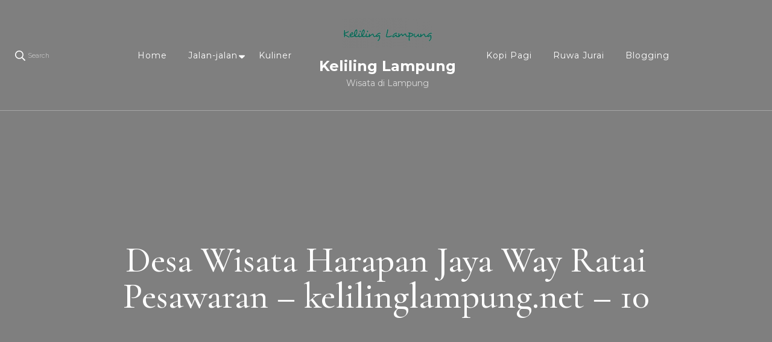

--- FILE ---
content_type: text/html; charset=UTF-8
request_url: https://kelilinglampung.net/2021/03/desa-wisata-harapan-jaya-pesawaran/desa-wisata-harapan-jaya-way-ratai-pesawaran-kelilinglampung-net-10/
body_size: 16815
content:
    <!DOCTYPE html>
    <html lang="en-US">
    <head itemscope itemtype="http://schema.org/WebSite"><style>img.lazy{min-height:1px}</style><link href="https://kelilinglampung.net/wp-content/plugins/w3-total-cache/pub/js/lazyload.min.js" as="script">
	    <meta charset="UTF-8">
    <meta name="viewport" content="width=device-width, initial-scale=1">
    <link rel="profile" href="http://gmpg.org/xfn/11">
    <meta name='robots' content='index, follow, max-image-preview:large, max-snippet:-1, max-video-preview:-1' />
	<style>img:is([sizes="auto" i], [sizes^="auto," i]) { contain-intrinsic-size: 3000px 1500px }</style>
	
	<!-- This site is optimized with the Yoast SEO plugin v25.5 - https://yoast.com/wordpress/plugins/seo/ -->
	<title>Desa Wisata Harapan Jaya Way Ratai Pesawaran - kelilinglampung.net - 10 - Keliling Lampung</title>
	<link rel="canonical" href="https://kelilinglampung.net/2021/03/desa-wisata-harapan-jaya-pesawaran/desa-wisata-harapan-jaya-way-ratai-pesawaran-kelilinglampung-net-10/" />
	<meta property="og:locale" content="en_US" />
	<meta property="og:type" content="article" />
	<meta property="og:title" content="Desa Wisata Harapan Jaya Way Ratai Pesawaran - kelilinglampung.net - 10 - Keliling Lampung" />
	<meta property="og:description" content="Bisa healing forest atau bathing forest juga di kawasan Tahura Wan Abdul Rachman di Utara desa. (Foto: dok. kelilinglampung.net/Yopie Pangkey)" />
	<meta property="og:url" content="https://kelilinglampung.net/2021/03/desa-wisata-harapan-jaya-pesawaran/desa-wisata-harapan-jaya-way-ratai-pesawaran-kelilinglampung-net-10/" />
	<meta property="og:site_name" content="Keliling Lampung" />
	<meta property="article:modified_time" content="2021-03-14T15:08:36+00:00" />
	<meta property="og:image" content="https://kelilinglampung.net/2021/03/desa-wisata-harapan-jaya-pesawaran/desa-wisata-harapan-jaya-way-ratai-pesawaran-kelilinglampung-net-10" />
	<meta property="og:image:width" content="810" />
	<meta property="og:image:height" content="1080" />
	<meta property="og:image:type" content="image/jpeg" />
	<meta name="twitter:card" content="summary_large_image" />
	<script type="application/ld+json" class="yoast-schema-graph">{"@context":"https://schema.org","@graph":[{"@type":"WebPage","@id":"https://kelilinglampung.net/2021/03/desa-wisata-harapan-jaya-pesawaran/desa-wisata-harapan-jaya-way-ratai-pesawaran-kelilinglampung-net-10/","url":"https://kelilinglampung.net/2021/03/desa-wisata-harapan-jaya-pesawaran/desa-wisata-harapan-jaya-way-ratai-pesawaran-kelilinglampung-net-10/","name":"Desa Wisata Harapan Jaya Way Ratai Pesawaran - kelilinglampung.net - 10 - Keliling Lampung","isPartOf":{"@id":"https://kelilinglampung.net/#website"},"primaryImageOfPage":{"@id":"https://kelilinglampung.net/2021/03/desa-wisata-harapan-jaya-pesawaran/desa-wisata-harapan-jaya-way-ratai-pesawaran-kelilinglampung-net-10/#primaryimage"},"image":{"@id":"https://kelilinglampung.net/2021/03/desa-wisata-harapan-jaya-pesawaran/desa-wisata-harapan-jaya-way-ratai-pesawaran-kelilinglampung-net-10/#primaryimage"},"thumbnailUrl":"https://kelilinglampung.net/wp-content/uploads/2021/03/Desa-Wisata-Harapan-Jaya-Way-Ratai-Pesawaran-kelilinglampung.net-10.jpg","datePublished":"2021-03-14T15:07:42+00:00","dateModified":"2021-03-14T15:08:36+00:00","breadcrumb":{"@id":"https://kelilinglampung.net/2021/03/desa-wisata-harapan-jaya-pesawaran/desa-wisata-harapan-jaya-way-ratai-pesawaran-kelilinglampung-net-10/#breadcrumb"},"inLanguage":"en-US","potentialAction":[{"@type":"ReadAction","target":["https://kelilinglampung.net/2021/03/desa-wisata-harapan-jaya-pesawaran/desa-wisata-harapan-jaya-way-ratai-pesawaran-kelilinglampung-net-10/"]}]},{"@type":"ImageObject","inLanguage":"en-US","@id":"https://kelilinglampung.net/2021/03/desa-wisata-harapan-jaya-pesawaran/desa-wisata-harapan-jaya-way-ratai-pesawaran-kelilinglampung-net-10/#primaryimage","url":"https://kelilinglampung.net/wp-content/uploads/2021/03/Desa-Wisata-Harapan-Jaya-Way-Ratai-Pesawaran-kelilinglampung.net-10.jpg","contentUrl":"https://kelilinglampung.net/wp-content/uploads/2021/03/Desa-Wisata-Harapan-Jaya-Way-Ratai-Pesawaran-kelilinglampung.net-10.jpg","width":810,"height":1080,"caption":"Bisa healing forest atau bathing forest juga di kawasan Tahura Wan Abdul Rachman di Utara desa. (Foto: dok. kelilinglampung.net/Yopie Pangkey)"},{"@type":"BreadcrumbList","@id":"https://kelilinglampung.net/2021/03/desa-wisata-harapan-jaya-pesawaran/desa-wisata-harapan-jaya-way-ratai-pesawaran-kelilinglampung-net-10/#breadcrumb","itemListElement":[{"@type":"ListItem","position":1,"name":"Keliling Lampung","item":"https://kelilinglampung.net/"},{"@type":"ListItem","position":2,"name":"Jalan-jalan","item":"https://kelilinglampung.net/category/jalan-jalan/"},{"@type":"ListItem","position":3,"name":"Pesawaran","item":"https://kelilinglampung.net/category/jalan-jalan/pesawaran/"},{"@type":"ListItem","position":4,"name":"Desa Wisata Harapan Jaya di Way Ratai Pesawaran","item":"https://kelilinglampung.net/2021/03/desa-wisata-harapan-jaya-pesawaran/"},{"@type":"ListItem","position":5,"name":"Desa Wisata Harapan Jaya Way Ratai Pesawaran &#8211; kelilinglampung.net &#8211; 10"}]},{"@type":"WebSite","@id":"https://kelilinglampung.net/#website","url":"https://kelilinglampung.net/","name":"Keliling Lampung","description":"Wisata di Lampung","publisher":{"@id":"https://kelilinglampung.net/#/schema/person/f1f3605969e3455d0fa202eff302a73f"},"potentialAction":[{"@type":"SearchAction","target":{"@type":"EntryPoint","urlTemplate":"https://kelilinglampung.net/?s={search_term_string}"},"query-input":{"@type":"PropertyValueSpecification","valueRequired":true,"valueName":"search_term_string"}}],"inLanguage":"en-US"},{"@type":["Person","Organization"],"@id":"https://kelilinglampung.net/#/schema/person/f1f3605969e3455d0fa202eff302a73f","name":"Keliling Lampung","image":{"@type":"ImageObject","inLanguage":"en-US","@id":"https://kelilinglampung.net/#/schema/person/image/","url":"https://kelilinglampung.net/wp-content/uploads/2017/01/Keliling-Lampung-Wisata-Lampung-Pariwisata-Lampung.png","contentUrl":"https://kelilinglampung.net/wp-content/uploads/2017/01/Keliling-Lampung-Wisata-Lampung-Pariwisata-Lampung.png","width":216,"height":216,"caption":"Keliling Lampung"},"logo":{"@id":"https://kelilinglampung.net/#/schema/person/image/"},"sameAs":["http://kelilinglampung.net"]}]}</script>
	<!-- / Yoast SEO plugin. -->


<link rel='dns-prefetch' href='//static.addtoany.com' />
<link rel='dns-prefetch' href='//www.googletagmanager.com' />
<link rel='dns-prefetch' href='//fonts.googleapis.com' />
<link rel='dns-prefetch' href='//pagead2.googlesyndication.com' />
<link rel="alternate" type="application/rss+xml" title="Keliling Lampung &raquo; Feed" href="https://kelilinglampung.net/feed/" />
<link rel="alternate" type="application/rss+xml" title="Keliling Lampung &raquo; Comments Feed" href="https://kelilinglampung.net/comments/feed/" />
<link rel="alternate" type="application/rss+xml" title="Keliling Lampung &raquo; Desa Wisata Harapan Jaya Way Ratai Pesawaran &#8211; kelilinglampung.net &#8211; 10 Comments Feed" href="https://kelilinglampung.net/2021/03/desa-wisata-harapan-jaya-pesawaran/desa-wisata-harapan-jaya-way-ratai-pesawaran-kelilinglampung-net-10/feed/" />
<script type="text/javascript">
/* <![CDATA[ */
window._wpemojiSettings = {"baseUrl":"https:\/\/s.w.org\/images\/core\/emoji\/16.0.1\/72x72\/","ext":".png","svgUrl":"https:\/\/s.w.org\/images\/core\/emoji\/16.0.1\/svg\/","svgExt":".svg","source":{"concatemoji":"https:\/\/kelilinglampung.net\/wp-includes\/js\/wp-emoji-release.min.js?ver=6.8.3"}};
/*! This file is auto-generated */
!function(s,n){var o,i,e;function c(e){try{var t={supportTests:e,timestamp:(new Date).valueOf()};sessionStorage.setItem(o,JSON.stringify(t))}catch(e){}}function p(e,t,n){e.clearRect(0,0,e.canvas.width,e.canvas.height),e.fillText(t,0,0);var t=new Uint32Array(e.getImageData(0,0,e.canvas.width,e.canvas.height).data),a=(e.clearRect(0,0,e.canvas.width,e.canvas.height),e.fillText(n,0,0),new Uint32Array(e.getImageData(0,0,e.canvas.width,e.canvas.height).data));return t.every(function(e,t){return e===a[t]})}function u(e,t){e.clearRect(0,0,e.canvas.width,e.canvas.height),e.fillText(t,0,0);for(var n=e.getImageData(16,16,1,1),a=0;a<n.data.length;a++)if(0!==n.data[a])return!1;return!0}function f(e,t,n,a){switch(t){case"flag":return n(e,"\ud83c\udff3\ufe0f\u200d\u26a7\ufe0f","\ud83c\udff3\ufe0f\u200b\u26a7\ufe0f")?!1:!n(e,"\ud83c\udde8\ud83c\uddf6","\ud83c\udde8\u200b\ud83c\uddf6")&&!n(e,"\ud83c\udff4\udb40\udc67\udb40\udc62\udb40\udc65\udb40\udc6e\udb40\udc67\udb40\udc7f","\ud83c\udff4\u200b\udb40\udc67\u200b\udb40\udc62\u200b\udb40\udc65\u200b\udb40\udc6e\u200b\udb40\udc67\u200b\udb40\udc7f");case"emoji":return!a(e,"\ud83e\udedf")}return!1}function g(e,t,n,a){var r="undefined"!=typeof WorkerGlobalScope&&self instanceof WorkerGlobalScope?new OffscreenCanvas(300,150):s.createElement("canvas"),o=r.getContext("2d",{willReadFrequently:!0}),i=(o.textBaseline="top",o.font="600 32px Arial",{});return e.forEach(function(e){i[e]=t(o,e,n,a)}),i}function t(e){var t=s.createElement("script");t.src=e,t.defer=!0,s.head.appendChild(t)}"undefined"!=typeof Promise&&(o="wpEmojiSettingsSupports",i=["flag","emoji"],n.supports={everything:!0,everythingExceptFlag:!0},e=new Promise(function(e){s.addEventListener("DOMContentLoaded",e,{once:!0})}),new Promise(function(t){var n=function(){try{var e=JSON.parse(sessionStorage.getItem(o));if("object"==typeof e&&"number"==typeof e.timestamp&&(new Date).valueOf()<e.timestamp+604800&&"object"==typeof e.supportTests)return e.supportTests}catch(e){}return null}();if(!n){if("undefined"!=typeof Worker&&"undefined"!=typeof OffscreenCanvas&&"undefined"!=typeof URL&&URL.createObjectURL&&"undefined"!=typeof Blob)try{var e="postMessage("+g.toString()+"("+[JSON.stringify(i),f.toString(),p.toString(),u.toString()].join(",")+"));",a=new Blob([e],{type:"text/javascript"}),r=new Worker(URL.createObjectURL(a),{name:"wpTestEmojiSupports"});return void(r.onmessage=function(e){c(n=e.data),r.terminate(),t(n)})}catch(e){}c(n=g(i,f,p,u))}t(n)}).then(function(e){for(var t in e)n.supports[t]=e[t],n.supports.everything=n.supports.everything&&n.supports[t],"flag"!==t&&(n.supports.everythingExceptFlag=n.supports.everythingExceptFlag&&n.supports[t]);n.supports.everythingExceptFlag=n.supports.everythingExceptFlag&&!n.supports.flag,n.DOMReady=!1,n.readyCallback=function(){n.DOMReady=!0}}).then(function(){return e}).then(function(){var e;n.supports.everything||(n.readyCallback(),(e=n.source||{}).concatemoji?t(e.concatemoji):e.wpemoji&&e.twemoji&&(t(e.twemoji),t(e.wpemoji)))}))}((window,document),window._wpemojiSettings);
/* ]]> */
</script>
<style id='wp-emoji-styles-inline-css' type='text/css'>

	img.wp-smiley, img.emoji {
		display: inline !important;
		border: none !important;
		box-shadow: none !important;
		height: 1em !important;
		width: 1em !important;
		margin: 0 0.07em !important;
		vertical-align: -0.1em !important;
		background: none !important;
		padding: 0 !important;
	}
</style>
<link rel="stylesheet" href="https://kelilinglampung.net/wp-content/cache/minify/a5ff7.css" media="all" />

<style id='classic-theme-styles-inline-css' type='text/css'>
/*! This file is auto-generated */
.wp-block-button__link{color:#fff;background-color:#32373c;border-radius:9999px;box-shadow:none;text-decoration:none;padding:calc(.667em + 2px) calc(1.333em + 2px);font-size:1.125em}.wp-block-file__button{background:#32373c;color:#fff;text-decoration:none}
</style>
<style id='global-styles-inline-css' type='text/css'>
:root{--wp--preset--aspect-ratio--square: 1;--wp--preset--aspect-ratio--4-3: 4/3;--wp--preset--aspect-ratio--3-4: 3/4;--wp--preset--aspect-ratio--3-2: 3/2;--wp--preset--aspect-ratio--2-3: 2/3;--wp--preset--aspect-ratio--16-9: 16/9;--wp--preset--aspect-ratio--9-16: 9/16;--wp--preset--color--black: #000000;--wp--preset--color--cyan-bluish-gray: #abb8c3;--wp--preset--color--white: #ffffff;--wp--preset--color--pale-pink: #f78da7;--wp--preset--color--vivid-red: #cf2e2e;--wp--preset--color--luminous-vivid-orange: #ff6900;--wp--preset--color--luminous-vivid-amber: #fcb900;--wp--preset--color--light-green-cyan: #7bdcb5;--wp--preset--color--vivid-green-cyan: #00d084;--wp--preset--color--pale-cyan-blue: #8ed1fc;--wp--preset--color--vivid-cyan-blue: #0693e3;--wp--preset--color--vivid-purple: #9b51e0;--wp--preset--gradient--vivid-cyan-blue-to-vivid-purple: linear-gradient(135deg,rgba(6,147,227,1) 0%,rgb(155,81,224) 100%);--wp--preset--gradient--light-green-cyan-to-vivid-green-cyan: linear-gradient(135deg,rgb(122,220,180) 0%,rgb(0,208,130) 100%);--wp--preset--gradient--luminous-vivid-amber-to-luminous-vivid-orange: linear-gradient(135deg,rgba(252,185,0,1) 0%,rgba(255,105,0,1) 100%);--wp--preset--gradient--luminous-vivid-orange-to-vivid-red: linear-gradient(135deg,rgba(255,105,0,1) 0%,rgb(207,46,46) 100%);--wp--preset--gradient--very-light-gray-to-cyan-bluish-gray: linear-gradient(135deg,rgb(238,238,238) 0%,rgb(169,184,195) 100%);--wp--preset--gradient--cool-to-warm-spectrum: linear-gradient(135deg,rgb(74,234,220) 0%,rgb(151,120,209) 20%,rgb(207,42,186) 40%,rgb(238,44,130) 60%,rgb(251,105,98) 80%,rgb(254,248,76) 100%);--wp--preset--gradient--blush-light-purple: linear-gradient(135deg,rgb(255,206,236) 0%,rgb(152,150,240) 100%);--wp--preset--gradient--blush-bordeaux: linear-gradient(135deg,rgb(254,205,165) 0%,rgb(254,45,45) 50%,rgb(107,0,62) 100%);--wp--preset--gradient--luminous-dusk: linear-gradient(135deg,rgb(255,203,112) 0%,rgb(199,81,192) 50%,rgb(65,88,208) 100%);--wp--preset--gradient--pale-ocean: linear-gradient(135deg,rgb(255,245,203) 0%,rgb(182,227,212) 50%,rgb(51,167,181) 100%);--wp--preset--gradient--electric-grass: linear-gradient(135deg,rgb(202,248,128) 0%,rgb(113,206,126) 100%);--wp--preset--gradient--midnight: linear-gradient(135deg,rgb(2,3,129) 0%,rgb(40,116,252) 100%);--wp--preset--font-size--small: 13px;--wp--preset--font-size--medium: 20px;--wp--preset--font-size--large: 36px;--wp--preset--font-size--x-large: 42px;--wp--preset--spacing--20: 0.44rem;--wp--preset--spacing--30: 0.67rem;--wp--preset--spacing--40: 1rem;--wp--preset--spacing--50: 1.5rem;--wp--preset--spacing--60: 2.25rem;--wp--preset--spacing--70: 3.38rem;--wp--preset--spacing--80: 5.06rem;--wp--preset--shadow--natural: 6px 6px 9px rgba(0, 0, 0, 0.2);--wp--preset--shadow--deep: 12px 12px 50px rgba(0, 0, 0, 0.4);--wp--preset--shadow--sharp: 6px 6px 0px rgba(0, 0, 0, 0.2);--wp--preset--shadow--outlined: 6px 6px 0px -3px rgba(255, 255, 255, 1), 6px 6px rgba(0, 0, 0, 1);--wp--preset--shadow--crisp: 6px 6px 0px rgba(0, 0, 0, 1);}:where(.is-layout-flex){gap: 0.5em;}:where(.is-layout-grid){gap: 0.5em;}body .is-layout-flex{display: flex;}.is-layout-flex{flex-wrap: wrap;align-items: center;}.is-layout-flex > :is(*, div){margin: 0;}body .is-layout-grid{display: grid;}.is-layout-grid > :is(*, div){margin: 0;}:where(.wp-block-columns.is-layout-flex){gap: 2em;}:where(.wp-block-columns.is-layout-grid){gap: 2em;}:where(.wp-block-post-template.is-layout-flex){gap: 1.25em;}:where(.wp-block-post-template.is-layout-grid){gap: 1.25em;}.has-black-color{color: var(--wp--preset--color--black) !important;}.has-cyan-bluish-gray-color{color: var(--wp--preset--color--cyan-bluish-gray) !important;}.has-white-color{color: var(--wp--preset--color--white) !important;}.has-pale-pink-color{color: var(--wp--preset--color--pale-pink) !important;}.has-vivid-red-color{color: var(--wp--preset--color--vivid-red) !important;}.has-luminous-vivid-orange-color{color: var(--wp--preset--color--luminous-vivid-orange) !important;}.has-luminous-vivid-amber-color{color: var(--wp--preset--color--luminous-vivid-amber) !important;}.has-light-green-cyan-color{color: var(--wp--preset--color--light-green-cyan) !important;}.has-vivid-green-cyan-color{color: var(--wp--preset--color--vivid-green-cyan) !important;}.has-pale-cyan-blue-color{color: var(--wp--preset--color--pale-cyan-blue) !important;}.has-vivid-cyan-blue-color{color: var(--wp--preset--color--vivid-cyan-blue) !important;}.has-vivid-purple-color{color: var(--wp--preset--color--vivid-purple) !important;}.has-black-background-color{background-color: var(--wp--preset--color--black) !important;}.has-cyan-bluish-gray-background-color{background-color: var(--wp--preset--color--cyan-bluish-gray) !important;}.has-white-background-color{background-color: var(--wp--preset--color--white) !important;}.has-pale-pink-background-color{background-color: var(--wp--preset--color--pale-pink) !important;}.has-vivid-red-background-color{background-color: var(--wp--preset--color--vivid-red) !important;}.has-luminous-vivid-orange-background-color{background-color: var(--wp--preset--color--luminous-vivid-orange) !important;}.has-luminous-vivid-amber-background-color{background-color: var(--wp--preset--color--luminous-vivid-amber) !important;}.has-light-green-cyan-background-color{background-color: var(--wp--preset--color--light-green-cyan) !important;}.has-vivid-green-cyan-background-color{background-color: var(--wp--preset--color--vivid-green-cyan) !important;}.has-pale-cyan-blue-background-color{background-color: var(--wp--preset--color--pale-cyan-blue) !important;}.has-vivid-cyan-blue-background-color{background-color: var(--wp--preset--color--vivid-cyan-blue) !important;}.has-vivid-purple-background-color{background-color: var(--wp--preset--color--vivid-purple) !important;}.has-black-border-color{border-color: var(--wp--preset--color--black) !important;}.has-cyan-bluish-gray-border-color{border-color: var(--wp--preset--color--cyan-bluish-gray) !important;}.has-white-border-color{border-color: var(--wp--preset--color--white) !important;}.has-pale-pink-border-color{border-color: var(--wp--preset--color--pale-pink) !important;}.has-vivid-red-border-color{border-color: var(--wp--preset--color--vivid-red) !important;}.has-luminous-vivid-orange-border-color{border-color: var(--wp--preset--color--luminous-vivid-orange) !important;}.has-luminous-vivid-amber-border-color{border-color: var(--wp--preset--color--luminous-vivid-amber) !important;}.has-light-green-cyan-border-color{border-color: var(--wp--preset--color--light-green-cyan) !important;}.has-vivid-green-cyan-border-color{border-color: var(--wp--preset--color--vivid-green-cyan) !important;}.has-pale-cyan-blue-border-color{border-color: var(--wp--preset--color--pale-cyan-blue) !important;}.has-vivid-cyan-blue-border-color{border-color: var(--wp--preset--color--vivid-cyan-blue) !important;}.has-vivid-purple-border-color{border-color: var(--wp--preset--color--vivid-purple) !important;}.has-vivid-cyan-blue-to-vivid-purple-gradient-background{background: var(--wp--preset--gradient--vivid-cyan-blue-to-vivid-purple) !important;}.has-light-green-cyan-to-vivid-green-cyan-gradient-background{background: var(--wp--preset--gradient--light-green-cyan-to-vivid-green-cyan) !important;}.has-luminous-vivid-amber-to-luminous-vivid-orange-gradient-background{background: var(--wp--preset--gradient--luminous-vivid-amber-to-luminous-vivid-orange) !important;}.has-luminous-vivid-orange-to-vivid-red-gradient-background{background: var(--wp--preset--gradient--luminous-vivid-orange-to-vivid-red) !important;}.has-very-light-gray-to-cyan-bluish-gray-gradient-background{background: var(--wp--preset--gradient--very-light-gray-to-cyan-bluish-gray) !important;}.has-cool-to-warm-spectrum-gradient-background{background: var(--wp--preset--gradient--cool-to-warm-spectrum) !important;}.has-blush-light-purple-gradient-background{background: var(--wp--preset--gradient--blush-light-purple) !important;}.has-blush-bordeaux-gradient-background{background: var(--wp--preset--gradient--blush-bordeaux) !important;}.has-luminous-dusk-gradient-background{background: var(--wp--preset--gradient--luminous-dusk) !important;}.has-pale-ocean-gradient-background{background: var(--wp--preset--gradient--pale-ocean) !important;}.has-electric-grass-gradient-background{background: var(--wp--preset--gradient--electric-grass) !important;}.has-midnight-gradient-background{background: var(--wp--preset--gradient--midnight) !important;}.has-small-font-size{font-size: var(--wp--preset--font-size--small) !important;}.has-medium-font-size{font-size: var(--wp--preset--font-size--medium) !important;}.has-large-font-size{font-size: var(--wp--preset--font-size--large) !important;}.has-x-large-font-size{font-size: var(--wp--preset--font-size--x-large) !important;}
:where(.wp-block-post-template.is-layout-flex){gap: 1.25em;}:where(.wp-block-post-template.is-layout-grid){gap: 1.25em;}
:where(.wp-block-columns.is-layout-flex){gap: 2em;}:where(.wp-block-columns.is-layout-grid){gap: 2em;}
:root :where(.wp-block-pullquote){font-size: 1.5em;line-height: 1.6;}
</style>
<link rel="stylesheet" href="https://kelilinglampung.net/wp-content/cache/minify/226af.css" media="all" />

<link rel='stylesheet' id='blossom-travel-google-fonts-css' href='https://fonts.googleapis.com/css?family=Montserrat%3A100%2C200%2C300%2Cregular%2C500%2C600%2C700%2C800%2C900%2C100italic%2C200italic%2C300italic%2Citalic%2C500italic%2C600italic%2C700italic%2C800italic%2C900italic%7CCormorant+Garamond%3A300%2C300italic%2Cregular%2Citalic%2C500%2C500italic%2C600%2C600italic%2C700%2C700italic%7CMontserrat%3A700' type='text/css' media='all' />
<link rel="stylesheet" href="https://kelilinglampung.net/wp-content/cache/minify/fa2bd.css" media="all" />

<style id='blossom-travel-inline-css' type='text/css'>


	.site-title{
        font-size   : 24px;
        font-family : Montserrat;
        font-weight : 700;
        font-style  : normal;
    }

	.site-title a{
		color: #FFFFFF;
	}

	.custom-logo-link img{
	    width: 150px;
	    max-width: 100%;
	}
     
    .content-newsletter .blossomthemes-email-newsletter-wrapper.bg-img:after,
    .widget_blossomthemes_email_newsletter_widget .blossomthemes-email-newsletter-wrapper:after{
        background: rgba(228, 191, 182, 0.8);
    }
    
    /*Typography*/

    body,
    button,
    input,
    select,
    optgroup,
    textarea{
        font-family : Montserrat;        
    }

	.about-section .btn-readmore, 
	.single .content-area .single-travel-essential .section-title, 
	#secondary .widget_blossomtheme_companion_cta_widget .text-holder p, 
	.site-footer .widget_blossomtheme_companion_cta_widget .text-holder p {
		font-family : Montserrat;
	}

	
	section[class*="-section"] .widget .widget-title, 
	.section-title, 
	.banner .banner-caption .entry-title, 
	.banner .item .entry-header .title, 
	.trending-section .widget ul li .entry-header .entry-title, 
	section.about-section .widget .widget-title, 
	.trending-stories-section article .entry-title, 
	.newsletter-section .blossomthemes-email-newsletter-wrapper h3, 
	.widget_bttk_popular_post ul li .entry-header .entry-title, 
	.widget_bttk_pro_recent_post ul li .entry-header .entry-title, 
	.widget_bttk_author_bio .title-holder, 
	.widget-area .widget_blossomthemes_email_newsletter_widget .text-holder h3, 
	.site-footer .widget_blossomthemes_email_newsletter_widget .text-holder h3, 
	body[class*="post-lay-"] .site-main .large-post .entry-title, 
	body[class*="post-lay-"] .site-main article:not(.large-post) .entry-title, 
	.additional-post .section-grid article .entry-title, 
	.single .site-content .page-header .page-title {
		font-family : Cormorant Garamond;
	}
    
    /*Color Scheme*/

    button:hover,
	input[type="button"]:hover,
	input[type="reset"]:hover,
	input[type="submit"]:hover, 
	.widget_archive ul li::before, 
	.widget_categories ul li::before, 
	.widget_pages ul li::before, 
	.widget_meta ul li::before, 
	.widget_recent_comments ul li::before, 
	.widget_recent_entries ul li::before, 
	.widget_nav_menu ul li::before, 
	.comment-form p.form-submit input[type="submit"], 
	.pagination .page-numbers.current, 
	.posts-navigation .nav-links a:hover, 
	#load-posts a.loading, 
	#load-posts a:hover, 
	#load-posts a.disabled, 
	.sticky-t-bar:not(.active) .close, 
	.sticky-bar-content, 
	.main-navigation ul li a:after, 
	.main-navigation ul ul li:hover > a, 
	.main-navigation ul ul li a:hover, 
	.main-navigation ul ul li.current-menu-item > a, 
	.main-navigation ul ul li.current_page_item > a, 
	.main-navigation ul ul li.current-menu-ancestor > a, 
	.main-navigation ul ul li.current_page_ancestor > a, 
	.btn-readmore, 
	.banner-caption .blossomthemes-email-newsletter-wrapper form input[type="submit"]:hover, 
	.slider-two .owl-carousel .owl-nav [class*="owl-"], 
	.slider-five .owl-carousel .owl-nav [class*="owl-"], 
	.trending-section .owl-carousel .owl-nav [class*="owl-"], 
	.widget_bttk_image_text_widget ul li:hover .btn-readmore, 
	.post-thumbnail .social-list li a, 
	.popular-post-section .owl-carousel .owl-nav [class*="owl-"], 
	.trending-post-section .owl-carousel .owl-nav [class*="owl-"], 
	.popular-cat-section .owl-carousel .owl-nav [class*="owl-"], 
	.widget_blossomtheme_companion_cta_widget .btn-cta, 
	.widget_calendar table caption, 
	.tagcloud a, 
	.widget_bttk_author_bio .readmore, 
	.widget_bttk_author_bio .author-socicons li a:hover, 
	.page-template-contact .site-main form input[type="submit"], 
	.single .site-main article .social-list li a, 
	.single-lay-five .site-content .page-header .social-list li a, 
	.single-lay-six .site-content .page-header .social-list li a, 
	.widget_bttk_social_links ul li a:hover, 
	.widget_bttk_posts_category_slider_widget .owl-theme .owl-nav [class*="owl-"]:hover, 
	.widget_bttk_description_widget .social-profile li a, 
	.footer-social .social-list li a:hover svg, 
	.site-footer .widget_bttk_posts_category_slider_widget .owl-carousel .owl-dots .owl-dot.active, 
	.site-footer .widget_bttk_posts_category_slider_widget .owl-carousel .owl-dots .owl-dot:hover, 
	.site-footer .widget_bttk_social_links ul li a:hover, 
	.bttk-itw-holder .owl-stage li, 
	.author-section .author-img, 
	.trending-section .owl-carousel .owl-nav [class*="owl-"].disabled, 
	.trending-section .owl-carousel .owl-nav [class*="owl-"].disabled:hover, 
	.main-navigation ul .sub-menu li:hover > a, 
	.main-navigation ul .sub-menu li a:hover, 
	.main-navigation ul .sub-menu li.current-menu-item > a, 
	.main-navigation ul .sub-menu li.current_page_item > a, 
	.main-navigation ul .sub-menu li.current-menu-ancestor > a, 
	.main-navigation ul .sub-menu li.current_page_ancestor > a {
		background: #e4bfb6;
	}

	.banner-caption .blossomthemes-email-newsletter-wrapper form label input[type="checkbox"]:checked + .check-mark, 
	.feature-category-section .widget_bttk_custom_categories ul li, 
	.widget_search .search-form .search-submit, 
	.error404 .site-main .search-form .search-submit {
		background-color: #e4bfb6;
	}

	.pagination .page-numbers:hover, 
	.pagination .page-numbers.current, 
	.posts-navigation .nav-links a:hover, 
	#load-posts a.loading, 
	#load-posts a:hover, 
	#load-posts a.disabled, 
	.banner-caption .blossomthemes-email-newsletter-wrapper form label input[type="checkbox"]:checked + .check-mark, 
	.post-thumbnail .social-list li a, 
	.widget_blossomtheme_companion_cta_widget .btn-cta, 
	.widget_bttk_author_bio .author-socicons li a:hover, 
	.single .site-main article .social-list li a, 
	.single-lay-five .site-content .page-header .social-list li a, 
	.single-lay-six .site-content .page-header .social-list li a, 
	.site-footer .widget_bttk_posts_category_slider_widget .owl-carousel .owl-dots .owl-dot.active, 
	.site-footer .widget_bttk_posts_category_slider_widget .owl-carousel .owl-dots .owl-dot:hover {
		border-color: #e4bfb6;
	}

	a, a:hover, 
	#secondary .widget ul li a:hover, 
	.site-footer .widget ul li a:hover, 
	.comment-respond .comment-reply-title a:hover, 
	.social-list li a:hover, 
	.header-five .header-t .header-social .social-list li a:hover, 
	.banner .entry-header .entry-title a:hover, 
	.banner .banner-caption .entry-title a:hover, 
	.banner .item .entry-header .title a:hover, 
	.slider-one .entry-header .entry-meta > span a:hover, 
	.slider-two .item .entry-header .entry-title a:hover, 
	.slider-two .item .entry-header span.category a:hover, 
	.slider-three .item .entry-header .entry-title a:hover, 
	.slider-three .item .entry-meta > span a:hover, 
	.slider-four .item .entry-header .entry-title a:hover, 
	.slider-four .item .entry-meta > span a:hover, 
	.slider-five .item-wrap .entry-header .entry-title a:hover, 
	.slider-five .item-wrap .entry-meta > span a:hover, 
	.trending-section li .entry-header span.cat-links a:hover, 
	.trending-section .widget ul li .entry-title a:hover, 
	article .entry-title a:hover, 
	.entry-meta > span a:hover, 
	.entry-footer > span a:hover, 
	.trending-stories-section article:not(.large-post) span.category a, 
	span.category a:hover, 
	article.large-post span.category a:hover, 
	article.large-post .entry-title a:hover, 
	.popular-post-section .widget ul.style-one li .entry-title a:hover, 
	.trending-post-section.style-three article .entry-title a:hover, 
	.popular-cat-section.style-three article .entry-title a:hover, 
	.popular-post-section .widget .style-one .entry-header .cat-links a:hover, 
	.trending-post-section.style-three article .category a:hover, 
	.popular-cat-section.style-three article .category a:hover, 
	#secondary .widget_bttk_popular_post .entry-meta > span a:hover, 
	#secondary .widget_bttk_pro_recent_post .entry-meta > span a:hover, 
	.post-lay-one .site-main article:not(.large-post) span.category a:hover, 
	.post-lay-one .site-main .large-post .entry-footer > span a:hover, 
	.post-lay-one .site-main article:not(.large-post) .btn-readmore:hover, 
	.post-lay-two .site-main article span.category a:hover, 
	.post-lay-two .site-main article .entry-title a:hover, 
	.post-lay-three .site-main article span.category a:hover, 
	.post-lay-five .site-main article .category a:hover, 
	.post-lay-five .site-main article .entry-title a:hover, 
	.single .page-header span.category a:hover, 
	.single .page-header .entry-meta > span a:hover, 
	.single .site-main .article-meta .byline a:hover, 
	.single-lay-four .page-header .meta-info-wrap .byline a:hover, 
	.single-lay-five .page-header .meta-info-wrap .byline a:hover, 
	.single-lay-six .page-header .meta-info-wrap .byline a:hover, 
	.single-lay-four .page-header .meta-info-wrap > span a:hover, 
	.single-lay-five .page-header .meta-info-wrap > span a:hover, 
	.single-lay-six .page-header .meta-info-wrap > span a:hover, 
	.widget_bttk_icon_text_widget .rtc-itw-inner-holder .icon-holder, 
	.widget_blossomthemes_stat_counter_widget .blossomthemes-sc-holder .icon-holder, 
	.footer-social .social-list li a:hover:after, 
	.popular-post-section .widget_bttk_popular_post ul:not(.style-one) li .entry-title a:hover, 
	.header-one .header-social .social-list li a:hover, 
	.shop-section .item h3 a:hover,
	.site-footer .widget_bttk_popular_post .style-three li .entry-header .cat-links a:hover, 
	.site-footer .widget_bttk_pro_recent_post .style-three li .entry-header .cat-links a:hover, 
	.site-footer .widget_bttk_popular_post .style-three li .entry-meta span > a:hover, 
	.site-footer .widget_bttk_pro_recent_post .style-three li .entry-meta span > a:hover, 
	.site-footer .widget_bttk_popular_post .style-three li .entry-header .entry-title a:hover, 
	.site-footer .widget_bttk_pro_recent_post .style-three li .entry-header .entry-title a:hover,
	.entry-content a:hover,
	.entry-summary a:hover,
	.page-content a:hover,
	.comment-content a:hover,
	.widget .textwidget a:hover {
		color: #e4bfb6;
	}

	.header-search .search-toggle:hover svg path {
		fill: #e4bfb6;
	}
    
    blockquote {
		background-image: url( 'data:image/svg+xml; utf-8, <svg xmlns="http://www.w3.org/2000/svg" viewBox="0 0 74 74"><path fill="%23e4bfb6" d="M68.871,47.073A12.886,12.886,0,0,0,56.71,36.191c1.494-5.547,5.121-7.752,9.53-9.032a.515.515,0,0,0,.356-.569l-.711-4.409s-.071-.356-.64-.284C50.024,23.6,39.712,35.2,41.632,49.277,43.41,59.021,51.02,62.79,58.061,61.794a12.968,12.968,0,0,0,10.81-14.722ZM20.3,36.191c1.422-5.547,5.192-7.752,9.53-9.032a.515.515,0,0,0,.356-.569l-.64-4.409s-.071-.356-.64-.284C13.682,23.532,3.441,35.124,5.219,49.206c1.849,9.815,9.53,13.584,16.5,12.588A12.865,12.865,0,0,0,32.458,47.073,12.693,12.693,0,0,0,20.3,36.191Z"></path></svg>' );
	}

	.search .page-header .search-form .search-submit:hover, 
	.search .page-header .search-form .search-submit:active, 
	.search .page-header .search-form .search-submit:focus {
		background-image: url( 'data:image/svg+xml; utf-8, <svg xmlns="http://www.w3.org/2000/svg" viewBox="0 0 512 512"><path fill="%23e4bfb6" d="M505 442.7L405.3 343c-4.5-4.5-10.6-7-17-7H372c27.6-35.3 44-79.7 44-128C416 93.1 322.9 0 208 0S0 93.1 0 208s93.1 208 208 208c48.3 0 92.7-16.4 128-44v16.3c0 6.4 2.5 12.5 7 17l99.7 99.7c9.4 9.4 24.6 9.4 33.9 0l28.3-28.3c9.4-9.4 9.4-24.6.1-34zM208 336c-70.7 0-128-57.2-128-128 0-70.7 57.2-128 128-128 70.7 0 128 57.2 128 128 0 70.7-57.2 128-128 128z"></path></svg>' );
	}

	.widget_bttk_author_bio .title-holder::before {
		background-image: url( 'data:image/svg+xml; utf-8, <svg xmlns="http://www.w3.org/2000/svg" viewBox="0 0 86.268 7.604"><path fill="%23e4bfb6" d="M55.162,0h0a9.129,9.129,0,0,1,6.8,3.073A7,7,0,0,0,67.17,5.44a7,7,0,0,0,5.208-2.367A9.129,9.129,0,0,1,79.182,0h0a9.133,9.133,0,0,1,6.8,3.073,1.082,1.082,0,1,1-1.6,1.455,6.98,6.98,0,0,0-5.2-2.368h0a7.007,7.007,0,0,0-5.208,2.368A9.139,9.139,0,0,1,67.169,7.6a9.14,9.14,0,0,1-6.805-3.075,6.989,6.989,0,0,0-5.2-2.368h-.005a7,7,0,0,0-5.21,2.368A9.142,9.142,0,0,1,43.144,7.6a9.14,9.14,0,0,1-6.805-3.075,7.069,7.069,0,0,0-10.42,0A9.149,9.149,0,0,1,19.109,7.6h0A9.145,9.145,0,0,1,12.3,4.528,6.984,6.984,0,0,0,7.092,2.16h0A7,7,0,0,0,1.882,4.528a1.081,1.081,0,1,1-1.6-1.455A9.137,9.137,0,0,1,7.09,0h0A9.145,9.145,0,0,1,13.9,3.073a6.985,6.985,0,0,0,5.2,2.367h0a7.012,7.012,0,0,0,5.213-2.367,9.275,9.275,0,0,1,13.612,0,7.01,7.01,0,0,0,5.21,2.367,7,7,0,0,0,5.21-2.367A9.146,9.146,0,0,1,55.162,0"></path></svg>' );
	}

	.comment-body .reply .comment-reply-link:hover:before {
		background-image: url( 'data:image/svg+xml; utf-8, <svg xmlns="http://www.w3.org/2000/svg" viewBox="0 0 18 15"><path fill="%23e4bfb6" d="M934,147.2a11.941,11.941,0,0,1,7.5,3.7,16.063,16.063,0,0,1,3.5,7.3c-2.4-3.4-6.1-5.1-11-5.1v4.1l-7-7,7-7Z" transform="translate(-927 -143.2)"/></svg>' );
	}

	.instagram-section .profile-link::after {
		background-image: url( 'data:image/svg+xml; utf-8, <svg xmlns="http://www.w3.org/2000/svg" viewBox="0 0 192 512"><path fill="%23e4bfb6" d="M0 384.662V127.338c0-17.818 21.543-26.741 34.142-14.142l128.662 128.662c7.81 7.81 7.81 20.474 0 28.284L34.142 398.804C21.543 411.404 0 402.48 0 384.662z"></path></svg>' );
	}

	.widget-area .widget_blossomthemes_email_newsletter_widget .text-holder h3::after, 
	.site-footer .widget_blossomthemes_email_newsletter_widget .text-holder h3::after {
		background-image: url( 'data:image/svg+xml; utf-8, <svg xmlns="http://www.w3.org/2000/svg" viewBox="0 0 86.268 7.604"><path fill="%23e4bfb6" d="M55.162,0h0a9.129,9.129,0,0,1,6.8,3.073A7,7,0,0,0,67.17,5.44a7,7,0,0,0,5.208-2.367A9.129,9.129,0,0,1,79.182,0h0a9.133,9.133,0,0,1,6.8,3.073,1.082,1.082,0,1,1-1.6,1.455,6.98,6.98,0,0,0-5.2-2.368h0a7.007,7.007,0,0,0-5.208,2.368A9.139,9.139,0,0,1,67.169,7.6a9.14,9.14,0,0,1-6.805-3.075,6.989,6.989,0,0,0-5.2-2.368h-.005a7,7,0,0,0-5.21,2.368A9.142,9.142,0,0,1,43.144,7.6a9.14,9.14,0,0,1-6.805-3.075,7.069,7.069,0,0,0-10.42,0A9.149,9.149,0,0,1,19.109,7.6h0A9.145,9.145,0,0,1,12.3,4.528,6.984,6.984,0,0,0,7.092,2.16h0A7,7,0,0,0,1.882,4.528a1.081,1.081,0,1,1-1.6-1.455A9.137,9.137,0,0,1,7.09,0h0A9.145,9.145,0,0,1,13.9,3.073a6.985,6.985,0,0,0,5.2,2.367h0a7.012,7.012,0,0,0,5.213-2.367,9.275,9.275,0,0,1,13.612,0,7.01,7.01,0,0,0,5.21,2.367,7,7,0,0,0,5.21-2.367A9.146,9.146,0,0,1,55.162,0"></path></svg>' );
	}


	/*Secondary color*/
	.comment-form p.form-submit input[type="submit"]:hover, 
	.sticky-t-bar .btn-readmore, 
	.sticky-t-bar .btn-readmore:hover, 
	.header-five .header-t, 
	.btn-readmore:hover, 
	.slider-two .owl-carousel .owl-nav [class*="owl-"]:hover, 
	.slider-two .owl-carousel .owl-nav [class*="owl-"].disabled, 
	.slider-five .owl-carousel .owl-nav [class*="owl-"]:hover, 
	.slider-five .owl-carousel .owl-nav [class*="owl-"].disabled, 
	.trending-section .owl-carousel .owl-nav [class*="owl-"]:hover,  
	.popular-post-section .owl-stage-outer .owl-item, 
	.trending-post-section.style-three .owl-stage-outer .owl-item, 
	.popular-cat-section.style-three .owl-stage-outer .owl-item, 
	.popular-post-section .widget ul.style-one li, 
	.trending-post-section.style-three article, 
	.popular-cat-section.style-three article, 
	.widget_blossomtheme_companion_cta_widget .btn-cta:hover, 
	.tagcloud a:hover, 
	.widget_bttk_author_bio .readmore:hover, 
	.widget_bttk_contact_social_links ul.social-networks li a:hover, 
	.author-section .social-list li a:hover, 
	body.single:not(.single-lay-one) .site-header.header-one, 
	.widget_bttk_description_widget .social-profile li a:hover {
		background: #d18f7f;
	}

	.comment-respond .comment-form p.comment-form-cookies-consent input[type="checkbox"]:checked + label::before, 
	.widget_search .search-form .search-submit:hover, 
	.widget_search .search-form .search-submit:active, 
	.widget_search .search-form .search-submit:focus, 
	.error404 .site-main .search-form .search-submit:hover, 
	.error404 .site-main .search-form .search-submit:active, 
	.error404 .site-main .search-form .search-submit:focus {
		background-color: #d18f7f;
	}

	.comment-respond .comment-form p.comment-form-cookies-consent input[type="checkbox"]:checked + label::before, 
	.widget_blossomtheme_companion_cta_widget .btn-cta:hover, 
	.widget_bttk_contact_social_links ul.social-networks li a, 
	.author-section .social-list li a:hover {
		border-color: #d18f7f;
	}

	.breadcrumb-wrapper .current, 
	.breadcrumb-wrapper a:hover, 
	.page-header .breadcrumb-wrapper a:hover, 
	.comment-author a:hover, 
	.comment-metadata a:hover, 
	.comment-body .reply .comment-reply-link:hover, 
	.comment-respond .comment-reply-title a, 
	.post-navigation .nav-links a:hover .post-title, 
	.slider-two .item .entry-header span.category a, 
	.trending-section li .entry-header span.cat-links a, 
	.shop-section .item .price, 
	span.category a, .instagram-section .profile-link:hover, 
	.widget_bttk_contact_social_links ul.contact-list li svg, 
	.widget_bttk_contact_social_links ul li a:hover, 
	.widget_bttk_contact_social_links ul.social-networks li a, 
	.post-lay-one .site-main article:not(.large-post) span.category a, 
	.post-lay-one .site-main article:not(.large-post) .btn-readmore > svg, 
	.post-lay-three .site-main article span.category a, 
	.post-lay-three .site-main article .entry-footer .button-wrap .btn-readmore:hover, 
	.post-lay-four .site-main article .entry-footer .button-wrap .btn-readmore:hover, 
	.post-lay-three .site-main article .entry-footer .button-wrap .btn-readmore > svg, 
	.post-lay-four .site-main article .entry-footer .button-wrap .btn-readmore > svg, 
	.error-num, .additional-post article .entry-footer .btn-readmore:hover, 
	.additional-post article .entry-footer .btn-readmore svg, 
	.single .site-main .entry-footer > span.cat-tags a:hover, 
	.single-lay-four .page-header span.category a, 
	.single-lay-five .page-header span.category a, 
	.single-lay-six .page-header span.category a {
		color: #d18f7f;
	}

	.main-navigation ul .sub-menu li a {
		border-bottom-color: rgba(228, 191, 182, 0.15);
	}

	.header-four .header-t, 
	section.featured-section, 
	section.feature-category-section, 
	section.explore-destination-section {
		background: rgba(228, 191, 182, 0.1);
	}

	.widget-area .widget_blossomthemes_email_newsletter_widget input[type="submit"], 
	.site-footer .widget_blossomthemes_email_newsletter_widget input[type="submit"], 
	#secondary .widget_bttk_custom_categories ul li .post-count, 
	.site-footer .widget_bttk_custom_categories ul li .post-count {
		background: rgba(228, 191, 182, 0.75);
	}

	#secondary .widget_bttk_custom_categories ul li a:hover .post-count, 
	#secondary .widget_bttk_custom_categories ul li a:hover:focus .post-count, 
	.site-footer .widget_bttk_custom_categories ul li a:hover .post-count, 
	.site-footer .widget_bttk_custom_categories ul li a:hover:focus .post-count {
	    background: rgba(228, 191, 182, 0.85);
	}

	.widget-area .widget_blossomthemes_email_newsletter_widget input[type="submit"]:hover, 
	.widget-area .widget_blossomthemes_email_newsletter_widget input[type="submit"]:active, 
	.widget-area .widget_blossomthemes_email_newsletter_widget input[type="submit"]:focus, 
	.site-footer .widget_blossomthemes_email_newsletter_widget input[type="submit"]:hover, 
	.site-footer .widget_blossomthemes_email_newsletter_widget input[type="submit"]:active, 
	.site-footer .widget_blossomthemes_email_newsletter_widget input[type="submit"]:focus {
		background: rgba(228, 191, 182, 0.9);
	}

	.top-bar {
		background: rgba(228, 191, 182, 0.25);;
	}

	@media screen and (max-width: 1024px) {
		.responsive-nav .search-form .search-submit {
			background-color: #e4bfb6;
		}

		button.toggle-btn:hover .toggle-bar {
			background: #d18f7f;
		}

		.responsive-nav .search-form .search-submit:hover, 
		.responsive-nav .search-form .search-submit:active, 
		.responsive-nav .search-form .search-submit:focus {
			background-color: #d18f7f;
		}

		.main-navigation ul li:hover > a, 
		.main-navigation ul li a:hover, 
		.main-navigation ul li.current-menu-item > a, 
		.main-navigation ul li.current_page_item > a, 
		.main-navigation ul li.current-menu-ancestor > a, 
		.main-navigation ul li.current_page_ancestor > a {
			color: #d18f7f;
		}
	}

	@media screen and (max-width: 767px) {
		.banner-caption {
			background: rgba(209, 143, 127, 0.2);
		}
		.slider-five .owl-carousel .owl-dots .owl-dot {
			background: #e4bfb6;
		}

		.slider-five .owl-carousel .owl-dots .owl-dot, 
		.slider-five .owl-carousel .owl-dots .owl-dot.active {
			border-color: #e4bfb6;
		}

		section[class*="-section"] .widget .widget-title::after, 
		.section-title::after {
			background-image: url( 'data:image/svg+xml; utf-8, <svg xmlns="http://www.w3.org/2000/svg" viewBox="0 0 86.268 7.604"><path fill="%23e4bfb6" d="M55.162,0h0a9.129,9.129,0,0,1,6.8,3.073A7,7,0,0,0,67.17,5.44a7,7,0,0,0,5.208-2.367A9.129,9.129,0,0,1,79.182,0h0a9.133,9.133,0,0,1,6.8,3.073,1.082,1.082,0,1,1-1.6,1.455,6.98,6.98,0,0,0-5.2-2.368h0a7.007,7.007,0,0,0-5.208,2.368A9.139,9.139,0,0,1,67.169,7.6a9.14,9.14,0,0,1-6.805-3.075,6.989,6.989,0,0,0-5.2-2.368h-.005a7,7,0,0,0-5.21,2.368A9.142,9.142,0,0,1,43.144,7.6a9.14,9.14,0,0,1-6.805-3.075,7.069,7.069,0,0,0-10.42,0A9.149,9.149,0,0,1,19.109,7.6h0A9.145,9.145,0,0,1,12.3,4.528,6.984,6.984,0,0,0,7.092,2.16h0A7,7,0,0,0,1.882,4.528a1.081,1.081,0,1,1-1.6-1.455A9.137,9.137,0,0,1,7.09,0h0A9.145,9.145,0,0,1,13.9,3.073a6.985,6.985,0,0,0,5.2,2.367h0a7.012,7.012,0,0,0,5.213-2.367,9.275,9.275,0,0,1,13.612,0,7.01,7.01,0,0,0,5.21,2.367,7,7,0,0,0,5.21-2.367A9.146,9.146,0,0,1,55.162,0"></path></svg>' );
		}

		.newsletter-section .blossomthemes-email-newsletter-wrapper h3::after {
			background-image: url( 'data:image/svg+xml; utf-8, <svg xmlns="http://www.w3.org/2000/svg" viewBox="0 0 86.268 7.604"><path fill="%23e4bfb6" d="M55.162,0h0a9.129,9.129,0,0,1,6.8,3.073A7,7,0,0,0,67.17,5.44a7,7,0,0,0,5.208-2.367A9.129,9.129,0,0,1,79.182,0h0a9.133,9.133,0,0,1,6.8,3.073,1.082,1.082,0,1,1-1.6,1.455,6.98,6.98,0,0,0-5.2-2.368h0a7.007,7.007,0,0,0-5.208,2.368A9.139,9.139,0,0,1,67.169,7.6a9.14,9.14,0,0,1-6.805-3.075,6.989,6.989,0,0,0-5.2-2.368h-.005a7,7,0,0,0-5.21,2.368A9.142,9.142,0,0,1,43.144,7.6a9.14,9.14,0,0,1-6.805-3.075,7.069,7.069,0,0,0-10.42,0A9.149,9.149,0,0,1,19.109,7.6h0A9.145,9.145,0,0,1,12.3,4.528,6.984,6.984,0,0,0,7.092,2.16h0A7,7,0,0,0,1.882,4.528a1.081,1.081,0,1,1-1.6-1.455A9.137,9.137,0,0,1,7.09,0h0A9.145,9.145,0,0,1,13.9,3.073a6.985,6.985,0,0,0,5.2,2.367h0a7.012,7.012,0,0,0,5.213-2.367,9.275,9.275,0,0,1,13.612,0,7.01,7.01,0,0,0,5.21,2.367,7,7,0,0,0,5.21-2.367A9.146,9.146,0,0,1,55.162,0"></path></svg>' );
		}
	}
</style>
<link rel="stylesheet" href="https://kelilinglampung.net/wp-content/cache/minify/f7e45.css" media="all" />

<script type="text/javascript" id="addtoany-core-js-before">
/* <![CDATA[ */
window.a2a_config=window.a2a_config||{};a2a_config.callbacks=[];a2a_config.overlays=[];a2a_config.templates={};
/* ]]> */
</script>
<script type="text/javascript" defer src="https://static.addtoany.com/menu/page.js" id="addtoany-core-js"></script>
<script  src="https://kelilinglampung.net/wp-content/cache/minify/818c0.js"></script>


<script type="text/javascript" id="jquery-js-after">
/* <![CDATA[ */
jQuery(document).ready(function() {
	jQuery(".2061e3856af59e5e3d3cab9b6a59152a").click(function() {
		jQuery.post(
			"https://kelilinglampung.net/wp-admin/admin-ajax.php", {
				"action": "quick_adsense_onpost_ad_click",
				"quick_adsense_onpost_ad_index": jQuery(this).attr("data-index"),
				"quick_adsense_nonce": "4800e3b745",
			}, function(response) { }
		);
	});
});
/* ]]> */
</script>
<script  defer src="https://kelilinglampung.net/wp-content/cache/minify/0eca3.js"></script>


<!-- Google tag (gtag.js) snippet added by Site Kit -->

<!-- Google Analytics snippet added by Site Kit -->
<script type="text/javascript" src="https://www.googletagmanager.com/gtag/js?id=G-PJQCDLSV4M" id="google_gtagjs-js" async></script>
<script type="text/javascript" id="google_gtagjs-js-after">
/* <![CDATA[ */
window.dataLayer = window.dataLayer || [];function gtag(){dataLayer.push(arguments);}
gtag("set","linker",{"domains":["kelilinglampung.net"]});
gtag("js", new Date());
gtag("set", "developer_id.dZTNiMT", true);
gtag("config", "G-PJQCDLSV4M");
/* ]]> */
</script>

<!-- End Google tag (gtag.js) snippet added by Site Kit -->
<link rel="https://api.w.org/" href="https://kelilinglampung.net/wp-json/" /><link rel="alternate" title="JSON" type="application/json" href="https://kelilinglampung.net/wp-json/wp/v2/media/2340" /><link rel="EditURI" type="application/rsd+xml" title="RSD" href="https://kelilinglampung.net/xmlrpc.php?rsd" />
<meta name="generator" content="WordPress 6.8.3" />
<link rel='shortlink' href='https://kelilinglampung.net/?p=2340' />
<link rel="alternate" title="oEmbed (JSON)" type="application/json+oembed" href="https://kelilinglampung.net/wp-json/oembed/1.0/embed?url=https%3A%2F%2Fkelilinglampung.net%2F2021%2F03%2Fdesa-wisata-harapan-jaya-pesawaran%2Fdesa-wisata-harapan-jaya-way-ratai-pesawaran-kelilinglampung-net-10%2F" />
<link rel="alternate" title="oEmbed (XML)" type="text/xml+oembed" href="https://kelilinglampung.net/wp-json/oembed/1.0/embed?url=https%3A%2F%2Fkelilinglampung.net%2F2021%2F03%2Fdesa-wisata-harapan-jaya-pesawaran%2Fdesa-wisata-harapan-jaya-way-ratai-pesawaran-kelilinglampung-net-10%2F&#038;format=xml" />
<meta name="generator" content="Site Kit by Google 1.157.0" /><!-- Global site tag (gtag.js) - Google Analytics -->
<script async src="https://www.googletagmanager.com/gtag/js?id=UA-90169631-1"></script>
<script>
  window.dataLayer = window.dataLayer || [];
  function gtag(){dataLayer.push(arguments);}
  gtag('js', new Date());

  gtag('config', 'UA-90169631-1');
</script>

<script async src="https://pagead2.googlesyndication.com/pagead/js/adsbygoogle.js?client=ca-pub-6714819893844352" crossorigin="anonymous"></script>

<script async src="https://cdn.ampproject.org/v0/amp-auto-ads-0.1.js">
</script>
<!-- Google AdSense meta tags added by Site Kit -->
<meta name="google-adsense-platform-account" content="ca-host-pub-2644536267352236">
<meta name="google-adsense-platform-domain" content="sitekit.withgoogle.com">
<!-- End Google AdSense meta tags added by Site Kit -->

<!-- Google Tag Manager snippet added by Site Kit -->
<script type="text/javascript">
/* <![CDATA[ */

			( function( w, d, s, l, i ) {
				w[l] = w[l] || [];
				w[l].push( {'gtm.start': new Date().getTime(), event: 'gtm.js'} );
				var f = d.getElementsByTagName( s )[0],
					j = d.createElement( s ), dl = l != 'dataLayer' ? '&l=' + l : '';
				j.async = true;
				j.src = 'https://www.googletagmanager.com/gtm.js?id=' + i + dl;
				f.parentNode.insertBefore( j, f );
			} )( window, document, 'script', 'dataLayer', 'GTM-NFL26CC' );
			
/* ]]> */
</script>

<!-- End Google Tag Manager snippet added by Site Kit -->

<!-- Google AdSense snippet added by Site Kit -->
<script type="text/javascript" async="async" src="https://pagead2.googlesyndication.com/pagead/js/adsbygoogle.js?client=ca-pub-6714819893844352&amp;host=ca-host-pub-2644536267352236" crossorigin="anonymous"></script>

<!-- End Google AdSense snippet added by Site Kit -->
<link rel="icon" href="https://kelilinglampung.net/wp-content/uploads/2017/01/cropped-Keliling-Lampung-Wisata-Lampung-Pariwisata-Lampung-1-32x32.png" sizes="32x32" />
<link rel="icon" href="https://kelilinglampung.net/wp-content/uploads/2017/01/cropped-Keliling-Lampung-Wisata-Lampung-Pariwisata-Lampung-1-192x192.png" sizes="192x192" />
<link rel="apple-touch-icon" href="https://kelilinglampung.net/wp-content/uploads/2017/01/cropped-Keliling-Lampung-Wisata-Lampung-Pariwisata-Lampung-1-180x180.png" />
<meta name="msapplication-TileImage" content="https://kelilinglampung.net/wp-content/uploads/2017/01/cropped-Keliling-Lampung-Wisata-Lampung-Pariwisata-Lampung-1-270x270.png" />
		<style type="text/css" id="wp-custom-css">
			.entry-meta {display:none}
.entry-footer {display:none}		</style>
		</head>

<body class="attachment wp-singular attachment-template-default single single-attachment postid-2340 attachmentid-2340 attachment-jpeg wp-custom-logo wp-theme-blossom-travel rightsidebar banner-disabled single-lay-one underline" itemscope itemtype="http://schema.org/WebPage">

		<!-- Google Tag Manager (noscript) snippet added by Site Kit -->
		<noscript>
			<iframe src="https://www.googletagmanager.com/ns.html?id=GTM-NFL26CC" height="0" width="0" style="display:none;visibility:hidden"></iframe>
		</noscript>
		<!-- End Google Tag Manager (noscript) snippet added by Site Kit -->
		    <div id="page" class="site">
    <a class="skip-link" href="#content">Skip to Content</a>
    
<header id="masthead" class="site-header header-one" itemscope itemtype="http://schema.org/WPHeader">
	<div class="container">
		<div class="header-search">
			    
    <button class="search-toggle" data-toggle-target=".search-modal" data-toggle-body-class="showing-search-modal" data-set-focus=".search-modal .search-field" aria-expanded="false">
        <svg aria-hidden="true" data-prefix="far" data-icon="search" role="img" xmlns="http://www.w3.org/2000/svg" viewBox="0 0 512 512" class="svg-inline--fa fa-search fa-w-16 fa-9x"><path fill="currentColor" d="M508.5 468.9L387.1 347.5c-2.3-2.3-5.3-3.5-8.5-3.5h-13.2c31.5-36.5 50.6-84 50.6-136C416 93.1 322.9 0 208 0S0 93.1 0 208s93.1 208 208 208c52 0 99.5-19.1 136-50.6v13.2c0 3.2 1.3 6.2 3.5 8.5l121.4 121.4c4.7 4.7 12.3 4.7 17 0l22.6-22.6c4.7-4.7 4.7-12.3 0-17zM208 368c-88.4 0-160-71.6-160-160S119.6 48 208 48s160 71.6 160 160-71.6 160-160 160z" class=""></path></svg>
        <span class="search-title">Search</span>
    </button>
    <div class="header-search-wrap search-modal cover-modal" data-modal-target-string=".search-modal">
        <div class="header-search-inner-wrap">
            <form role="search" method="get" class="search-form" action="https://kelilinglampung.net/">
				<label>
					<span class="screen-reader-text">Search for:</span>
					<input type="search" class="search-field" placeholder="Search &hellip;" value="" name="s" />
				</label>
				<input type="submit" class="search-submit" value="Search" />
			</form> 
            <button class="close" data-toggle-target=".search-modal" data-toggle-body-class="showing-search-modal" data-set-focus=".search-modal .search-field" aria-expanded="false"></button>
        </div>
    </div>
    		</div>
		<div class="header-social">
					</div>
		<div class="logo-menu-wrap">
			        <div class="site-branding text-image" itemscope itemtype="http://schema.org/Organization">
    		<a href="https://kelilinglampung.net/" class="custom-logo-link" rel="home"><img width="150" height="50" src="data:image/svg+xml,%3Csvg%20xmlns='http://www.w3.org/2000/svg'%20viewBox='0%200%20150%2050'%3E%3C/svg%3E" data-src="https://kelilinglampung.net/wp-content/uploads/2021/08/cropped-KL-berwarna-180x60-1-1.png" class="custom-logo lazy" alt="Keliling Lampung" decoding="async" /></a><div class="site-title-wrap">                    <p class="site-title" itemprop="name"><a href="https://kelilinglampung.net/" rel="home" itemprop="url">Keliling Lampung</a></p>
                                    <p class="site-description" itemprop="description">Wisata di Lampung</p>
                </div>    	</div>    
    			<nav id="site-navigation" class="main-navigation" role="navigation" itemscope itemtype="http://schema.org/SiteNavigationElement">
	            <button class="toggle-btn" data-toggle-target=".main-menu-modal" data-toggle-body-class="showing-main-menu-modal" aria-expanded="false" data-set-focus=".close-main-nav-toggle">
	                <span class="toggle-bar"></span>
	                <span class="toggle-bar"></span>
	                <span class="toggle-bar"></span>
	            </button>
				<div class="menu-home-container"><ul id="primary-menu" class="nav-menu"><li id="menu-item-24" class="menu-item menu-item-type-custom menu-item-object-custom menu-item-home menu-item-24"><a href="https://kelilinglampung.net">Home</a></li>
<li id="menu-item-26" class="menu-item menu-item-type-taxonomy menu-item-object-category menu-item-has-children menu-item-26"><a href="https://kelilinglampung.net/category/jalan-jalan/">Jalan-jalan</a>
<ul class="sub-menu">
	<li id="menu-item-172" class="menu-item menu-item-type-taxonomy menu-item-object-category menu-item-172"><a href="https://kelilinglampung.net/category/jalan-jalan/bandar-lampung/">Bandar Lampung</a></li>
	<li id="menu-item-684" class="menu-item menu-item-type-taxonomy menu-item-object-category menu-item-684"><a href="https://kelilinglampung.net/category/jalan-jalan/pesisir-barat/">Pesisir Barat</a></li>
	<li id="menu-item-175" class="menu-item menu-item-type-taxonomy menu-item-object-category menu-item-175"><a href="https://kelilinglampung.net/category/jalan-jalan/pesawaran/">Pesawaran</a></li>
	<li id="menu-item-1711" class="menu-item menu-item-type-taxonomy menu-item-object-category menu-item-1711"><a href="https://kelilinglampung.net/category/jalan-jalan/lampung-barat/">Lampung Barat</a></li>
	<li id="menu-item-176" class="menu-item menu-item-type-taxonomy menu-item-object-category menu-item-176"><a href="https://kelilinglampung.net/category/jalan-jalan/tanggamus/">Tanggamus</a></li>
	<li id="menu-item-1181" class="menu-item menu-item-type-taxonomy menu-item-object-category menu-item-1181"><a href="https://kelilinglampung.net/category/jalan-jalan/lampung-utara/">Lampung Utara</a></li>
	<li id="menu-item-206" class="menu-item menu-item-type-taxonomy menu-item-object-category menu-item-206"><a href="https://kelilinglampung.net/category/jalan-jalan/way-kanan/">Way Kanan</a></li>
	<li id="menu-item-1354" class="menu-item menu-item-type-taxonomy menu-item-object-category menu-item-1354"><a href="https://kelilinglampung.net/category/jalan-jalan/pringsewu/">Pringsewu</a></li>
	<li id="menu-item-174" class="menu-item menu-item-type-taxonomy menu-item-object-category menu-item-174"><a href="https://kelilinglampung.net/category/jalan-jalan/lampung-timur/">Lampung Timur</a></li>
	<li id="menu-item-173" class="menu-item menu-item-type-taxonomy menu-item-object-category menu-item-173"><a href="https://kelilinglampung.net/category/jalan-jalan/lampung-selatan/">Lampung Selatan</a></li>
	<li id="menu-item-2025" class="menu-item menu-item-type-taxonomy menu-item-object-category menu-item-2025"><a href="https://kelilinglampung.net/category/jalan-jalan/lampung-tengah/">Lampung Tengah</a></li>
	<li id="menu-item-2119" class="menu-item menu-item-type-taxonomy menu-item-object-category menu-item-2119"><a href="https://kelilinglampung.net/category/jalan-jalan/tulang-bawang-barat/">Tulang Bawang Barat</a></li>
</ul>
</li>
<li id="menu-item-508" class="menu-item menu-item-type-taxonomy menu-item-object-category menu-item-508"><a href="https://kelilinglampung.net/category/kuliner/">Kuliner</a></li>
<li id="menu-item-27" class="menu-item menu-item-type-taxonomy menu-item-object-category menu-item-27"><a href="https://kelilinglampung.net/category/kopi-pagi/">Kopi Pagi</a></li>
<li id="menu-item-28" class="menu-item menu-item-type-taxonomy menu-item-object-category menu-item-28"><a href="https://kelilinglampung.net/category/ruwa-jurai/">Ruwa Jurai</a></li>
<li id="menu-item-1059" class="menu-item menu-item-type-taxonomy menu-item-object-category menu-item-1059"><a href="https://kelilinglampung.net/category/blogging/">Blogging</a></li>
</ul></div>	    	</nav><!-- #site-navigation -->
		</div>
	</div>
</header>    <div class="responsive-nav">
            	<nav id="site-navigation" class="main-navigation" role="navigation" itemscope itemtype="http://schema.org/SiteNavigationElement">
            <div class="primary-menu-list main-menu-modal cover-modal" data-modal-target-string=".main-menu-modal">
                <button class="btn-close-menu close-main-nav-toggle" data-toggle-target=".main-menu-modal" data-toggle-body-class="showing-main-menu-modal" aria-expanded="false" data-set-focus=".main-menu-modal"><span></span></button>
                <div class="mobile-menu" aria-label="Mobile">
                    <div class="menu-home-container"><ul id="primary-menu" class="nav-menu main-menu-modal"><li class="menu-item menu-item-type-custom menu-item-object-custom menu-item-home menu-item-24"><a href="https://kelilinglampung.net">Home</a></li>
<li class="menu-item menu-item-type-taxonomy menu-item-object-category menu-item-has-children menu-item-26"><a href="https://kelilinglampung.net/category/jalan-jalan/">Jalan-jalan</a>
<ul class="sub-menu">
	<li class="menu-item menu-item-type-taxonomy menu-item-object-category menu-item-172"><a href="https://kelilinglampung.net/category/jalan-jalan/bandar-lampung/">Bandar Lampung</a></li>
	<li class="menu-item menu-item-type-taxonomy menu-item-object-category menu-item-684"><a href="https://kelilinglampung.net/category/jalan-jalan/pesisir-barat/">Pesisir Barat</a></li>
	<li class="menu-item menu-item-type-taxonomy menu-item-object-category menu-item-175"><a href="https://kelilinglampung.net/category/jalan-jalan/pesawaran/">Pesawaran</a></li>
	<li class="menu-item menu-item-type-taxonomy menu-item-object-category menu-item-1711"><a href="https://kelilinglampung.net/category/jalan-jalan/lampung-barat/">Lampung Barat</a></li>
	<li class="menu-item menu-item-type-taxonomy menu-item-object-category menu-item-176"><a href="https://kelilinglampung.net/category/jalan-jalan/tanggamus/">Tanggamus</a></li>
	<li class="menu-item menu-item-type-taxonomy menu-item-object-category menu-item-1181"><a href="https://kelilinglampung.net/category/jalan-jalan/lampung-utara/">Lampung Utara</a></li>
	<li class="menu-item menu-item-type-taxonomy menu-item-object-category menu-item-206"><a href="https://kelilinglampung.net/category/jalan-jalan/way-kanan/">Way Kanan</a></li>
	<li class="menu-item menu-item-type-taxonomy menu-item-object-category menu-item-1354"><a href="https://kelilinglampung.net/category/jalan-jalan/pringsewu/">Pringsewu</a></li>
	<li class="menu-item menu-item-type-taxonomy menu-item-object-category menu-item-174"><a href="https://kelilinglampung.net/category/jalan-jalan/lampung-timur/">Lampung Timur</a></li>
	<li class="menu-item menu-item-type-taxonomy menu-item-object-category menu-item-173"><a href="https://kelilinglampung.net/category/jalan-jalan/lampung-selatan/">Lampung Selatan</a></li>
	<li class="menu-item menu-item-type-taxonomy menu-item-object-category menu-item-2025"><a href="https://kelilinglampung.net/category/jalan-jalan/lampung-tengah/">Lampung Tengah</a></li>
	<li class="menu-item menu-item-type-taxonomy menu-item-object-category menu-item-2119"><a href="https://kelilinglampung.net/category/jalan-jalan/tulang-bawang-barat/">Tulang Bawang Barat</a></li>
</ul>
</li>
<li class="menu-item menu-item-type-taxonomy menu-item-object-category menu-item-508"><a href="https://kelilinglampung.net/category/kuliner/">Kuliner</a></li>
<li class="menu-item menu-item-type-taxonomy menu-item-object-category menu-item-27"><a href="https://kelilinglampung.net/category/kopi-pagi/">Kopi Pagi</a></li>
<li class="menu-item menu-item-type-taxonomy menu-item-object-category menu-item-28"><a href="https://kelilinglampung.net/category/ruwa-jurai/">Ruwa Jurai</a></li>
<li class="menu-item menu-item-type-taxonomy menu-item-object-category menu-item-1059"><a href="https://kelilinglampung.net/category/blogging/">Blogging</a></li>
</ul></div>                </div>
            </div>
    	</nav><!-- #site-navigation -->
            <div class="search-form-wrap">
            <form role="search" method="get" class="search-form" action="https://kelilinglampung.net/">
				<label>
					<span class="screen-reader-text">Search for:</span>
					<input type="search" class="search-field" placeholder="Search &hellip;" value="" name="s" />
				</label>
				<input type="submit" class="search-submit" value="Search" />
			</form>        </div>
        <div class="header-social">
                    </div>

    </div><!-- .responsive-nav-->
            <div id="content" class="site-content"> 
                            <header class="page-header lazy" style="" data-bg="url( '' )">
                    <div class="container">
                        <h1 class="page-title">Desa Wisata Harapan Jaya Way Ratai Pesawaran &#8211; kelilinglampung.net &#8211; 10</h1>                    </div>
                </header><!-- .page-header -->
                    <div class="top-bar">
            <div class="container">
            <div class="breadcrumb-wrapper"><div class="container" >
                <div id="crumbs" itemscope itemtype="http://schema.org/BreadcrumbList"> 
                    <span itemprop="itemListElement" itemscope itemtype="http://schema.org/ListItem">
                        <a itemprop="item" href="https://kelilinglampung.net"><span itemprop="name">Home</span></a>
                        <meta itemprop="position" content="1" />
                        <span class="separator"><i class="fa fa-angle-right"></i></span>
                    </span><a href="https://kelilinglampung.net/category/jalan-jalan/">Jalan-jalan</a> <span class="separator"><i class="fa fa-angle-right"></i></span> <a href="https://kelilinglampung.net/category/jalan-jalan/pesawaran/">Pesawaran</a> <span class="separator"><i class="fa fa-angle-right"></i></span> <span itemprop="itemListElement" itemscope itemtype="http://schema.org/ListItem"><a href="https://kelilinglampung.net/2021/03/desa-wisata-harapan-jaya-pesawaran/" itemprop="item"><span itemprop="name">Desa Wisata Harapan Jaya di Way Ratai Pesawaran<span></a><meta itemprop="position" content="2" /> <span class="separator"><i class="fa fa-angle-right"></i></span></span><span class="current" itemprop="itemListElement" itemscope itemtype="http://schema.org/ListItem"><a itemprop="item" href="https://kelilinglampung.net/2021/03/desa-wisata-harapan-jaya-pesawaran/desa-wisata-harapan-jaya-way-ratai-pesawaran-kelilinglampung-net-10/"><span itemprop="name">Desa Wisata Harapan Jaya Way Ratai Pesawaran &#8211; kelilinglampung.net &#8211; 10</span></a><meta itemprop="position" content="2" /></span></div></div></div><!-- .breadcrumb-wrapper -->            </div>
        </div>   
                    <div class="container">
                
	<div id="primary" class="content-area">
		<main id="main" class="site-main">

    		
<article id="post-2340" class="post-2340 attachment type-attachment status-inherit hentry">
	<div class="article-meta"><span class="byline" itemprop="author" itemscope itemtype="https://schema.org/Person">by <span itemprop="name" class="author"><a class="url fn n" href="https://kelilinglampung.net/author/adminkl/" itemprop="url"><img alt='' src="data:image/svg+xml,%3Csvg%20xmlns='http://www.w3.org/2000/svg'%20viewBox='0%200%20180%20180'%3E%3C/svg%3E" data-src='https://secure.gravatar.com/avatar/b8ec95ffd3cf6fd59d334c0953b979302613592ab4057fce322a839ea0c77a2e?s=180&#038;d=wavatar&#038;r=g' data-srcset='https://secure.gravatar.com/avatar/b8ec95ffd3cf6fd59d334c0953b979302613592ab4057fce322a839ea0c77a2e?s=360&#038;d=wavatar&#038;r=g 2x' class='avatar avatar-180 photo lazy' height='180' width='180' decoding='async'/>adminKL</a></span></span></div>    <div class="entry-content" itemprop="text">
		<p class="attachment"><a href='https://kelilinglampung.net/wp-content/uploads/2021/03/Desa-Wisata-Harapan-Jaya-Way-Ratai-Pesawaran-kelilinglampung.net-10.jpg'><img fetchpriority="high" decoding="async" width="300" height="400" src="data:image/svg+xml,%3Csvg%20xmlns='http://www.w3.org/2000/svg'%20viewBox='0%200%20300%20400'%3E%3C/svg%3E" data-src="https://kelilinglampung.net/wp-content/uploads/2021/03/Desa-Wisata-Harapan-Jaya-Way-Ratai-Pesawaran-kelilinglampung.net-10-300x400.jpg" class="attachment-medium size-medium lazy" alt="Desa Wisata Harapan Jaya Way Ratai Pesawaran - kelilinglampung.net" data-srcset="https://kelilinglampung.net/wp-content/uploads/2021/03/Desa-Wisata-Harapan-Jaya-Way-Ratai-Pesawaran-kelilinglampung.net-10-300x400.jpg 300w, https://kelilinglampung.net/wp-content/uploads/2021/03/Desa-Wisata-Harapan-Jaya-Way-Ratai-Pesawaran-kelilinglampung.net-10-768x1024.jpg 768w, https://kelilinglampung.net/wp-content/uploads/2021/03/Desa-Wisata-Harapan-Jaya-Way-Ratai-Pesawaran-kelilinglampung.net-10.jpg 810w" data-sizes="(max-width: 300px) 100vw, 300px" /></a></p>
<div class="2061e3856af59e5e3d3cab9b6a59152a" data-index="3" style="float: none; margin:10px 0 10px 0; text-align:center;">
<script async src="//pagead2.googlesyndication.com/pagead/js/adsbygoogle.js"></script>
<!-- kelilinglampung.net - bottom post - 300x250 -->
<ins class="adsbygoogle"
     style="display:inline-block;width:300px;height:250px"
     data-ad-client="ca-pub-6714819893844352"
     data-ad-slot="9737458229"></ins>
<script>
(adsbygoogle = window.adsbygoogle || []).push({});
</script>
</div>

<div style="font-size: 0px; height: 0px; line-height: 0px; margin: 0; padding: 0; clear: both;"></div>	</div><!-- .entry-content -->
    	<footer class="entry-footer">
			</footer><!-- .entry-footer -->
	</article><!-- #post-2340 -->
		</main><!-- #main -->
        
            <div class="author-section">
        <figure class="author-img"><img alt='' src="data:image/svg+xml,%3Csvg%20xmlns='http://www.w3.org/2000/svg'%20viewBox='0%200%20180%20180'%3E%3C/svg%3E" data-src='https://secure.gravatar.com/avatar/b8ec95ffd3cf6fd59d334c0953b979302613592ab4057fce322a839ea0c77a2e?s=180&#038;d=wavatar&#038;r=g' data-srcset='https://secure.gravatar.com/avatar/b8ec95ffd3cf6fd59d334c0953b979302613592ab4057fce322a839ea0c77a2e?s=360&#038;d=wavatar&#038;r=g 2x' class='avatar avatar-180 photo lazy' height='180' width='180' decoding='async'/></figure>
        <div class="author-content-wrap">
            <h3 class="author-name">About Author</h3><div class="author-content"><p>Catatan perjalanan Keliling Lampung ke tempat wisata di Lampung</p>
</div>      
        </div>
    </div>
        
        <div class="additional-post">
    		<h3 class="post-title">You might also enjoy:</h3>            <div class="section-grid">
                                <article class="post">
    				<figure class="post-thumbnail">
                        <a href="https://kelilinglampung.net/2019/12/tahun-baru-2020-di-slanik-waterpark/" class="post-thumbnail">
                        <img width="397" height="395" src="data:image/svg+xml,%3Csvg%20xmlns='http://www.w3.org/2000/svg'%20viewBox='0%200%20397%20395'%3E%3C/svg%3E" data-src="https://kelilinglampung.net/wp-content/uploads/2019/12/Tahun-baru-2020-Slanik-Waterpark-2.jpg" class="attachment-blossom-travel-blog-two size-blossom-travel-blog-two wp-post-image lazy" alt="Tahun baru 2020 Slanik Waterpark - 2" itemprop="image" decoding="async" data-srcset="https://kelilinglampung.net/wp-content/uploads/2019/12/Tahun-baru-2020-Slanik-Waterpark-2.jpg 655w, https://kelilinglampung.net/wp-content/uploads/2019/12/Tahun-baru-2020-Slanik-Waterpark-2-150x150.jpg 150w, https://kelilinglampung.net/wp-content/uploads/2019/12/Tahun-baru-2020-Slanik-Waterpark-2-400x398.jpg 400w, https://kelilinglampung.net/wp-content/uploads/2019/12/Tahun-baru-2020-Slanik-Waterpark-2-90x90.jpg 90w, https://kelilinglampung.net/wp-content/uploads/2019/12/Tahun-baru-2020-Slanik-Waterpark-2-75x75.jpg 75w" data-sizes="auto, (max-width: 397px) 100vw, 397px" />                        </a>
                    </figure>
                    <div class="content-wrap">
        				<header class="entry-header">
        					<span class="category" itemprop="about"><a href="https://kelilinglampung.net/category/jalan-jalan/lampung-selatan/" rel="category tag">Lampung Selatan</a></span><h3 class="entry-title"><a href="https://kelilinglampung.net/2019/12/tahun-baru-2020-di-slanik-waterpark/" rel="bookmark">Tahun Baruan di Slanik Waterpark: Ada Pikachu dan Wahana Baru</a></h3>                        
                        </header>
                        <div class="entry-footer">
                        <span class="posted-on">updated on  <a href="https://kelilinglampung.net/2019/12/tahun-baru-2020-di-slanik-waterpark/" rel="bookmark"><time class="entry-date published updated" datetime="2022-02-27T16:07:36+07:00" itemprop="dateModified">February 27, 2022</time><time class="updated" datetime="2019-12-27T15:09:13+07:00" itemprop="datePublished">December 27, 2019</time></a></span><div class="button-wrap"><a href="https://kelilinglampung.net/2019/12/tahun-baru-2020-di-slanik-waterpark/" class="btn-readmore">Read<i class="fas fa-caret-right"></i></a></div>                        </div>
                    </div>
    			</article>
    			                <article class="post">
    				<figure class="post-thumbnail">
                        <a href="https://kelilinglampung.net/2022/07/air-terjun-talang-rabun/" class="post-thumbnail">
                        <img width="562" height="395" src="data:image/svg+xml,%3Csvg%20xmlns='http://www.w3.org/2000/svg'%20viewBox='0%200%20562%20395'%3E%3C/svg%3E" data-src="https://kelilinglampung.net/wp-content/uploads/2022/07/Foto-Gambar-Air-Terjun-Talang-Rabun-Tahura-Wan-Abdul-Rachman-Pesawaran-Lampung-kelilinglampung.net-20220706_112458@-562x395.jpg" class="attachment-blossom-travel-blog-two size-blossom-travel-blog-two wp-post-image lazy" alt="Foto Gambar Air Terjun Talang Rabun - Tahura Wan Abdul Rachman - Pesawaran Lampung - kelilinglampung.net - 20220706_112458@" itemprop="image" decoding="async" />                        </a>
                    </figure>
                    <div class="content-wrap">
        				<header class="entry-header">
        					<span class="category" itemprop="about"><a href="https://kelilinglampung.net/category/jalan-jalan/pesawaran/" rel="category tag">Pesawaran</a></span><h3 class="entry-title"><a href="https://kelilinglampung.net/2022/07/air-terjun-talang-rabun/" rel="bookmark">Air Terjun Talang Rabun</a></h3>                        
                        </header>
                        <div class="entry-footer">
                        <span class="posted-on">updated on  <a href="https://kelilinglampung.net/2022/07/air-terjun-talang-rabun/" rel="bookmark"><time class="entry-date published updated" datetime="2022-07-18T19:31:47+07:00" itemprop="dateModified">July 18, 2022</time><time class="updated" datetime="2022-07-18T19:18:34+07:00" itemprop="datePublished">July 18, 2022</time></a></span><div class="button-wrap"><a href="https://kelilinglampung.net/2022/07/air-terjun-talang-rabun/" class="btn-readmore">Read<i class="fas fa-caret-right"></i></a></div>                        </div>
                    </div>
    			</article>
    			                <article class="post">
    				<figure class="post-thumbnail">
                        <a href="https://kelilinglampung.net/2019/03/7-air-terjun-cantik-di-pesawaran/" class="post-thumbnail">
                        <img width="562" height="375" src="data:image/svg+xml,%3Csvg%20xmlns='http://www.w3.org/2000/svg'%20viewBox='0%200%20562%20375'%3E%3C/svg%3E" data-src="https://kelilinglampung.net/wp-content/uploads/2019/03/Air-terjun-Sinar-Tiga-di-desa-Harapan-Jaya-Padang-Cermin-Pesawaran-Lampung-Yopie-Pangkey.jpg" class="attachment-blossom-travel-blog-two size-blossom-travel-blog-two wp-post-image lazy" alt="Air terjun Sinar Tiga di desa Harapan Jaya - Padang Cermin - Pesawaran - Lampung - Yopie Pangkey" itemprop="image" decoding="async" data-srcset="https://kelilinglampung.net/wp-content/uploads/2019/03/Air-terjun-Sinar-Tiga-di-desa-Harapan-Jaya-Padang-Cermin-Pesawaran-Lampung-Yopie-Pangkey.jpg 1200w, https://kelilinglampung.net/wp-content/uploads/2019/03/Air-terjun-Sinar-Tiga-di-desa-Harapan-Jaya-Padang-Cermin-Pesawaran-Lampung-Yopie-Pangkey-400x267.jpg 400w, https://kelilinglampung.net/wp-content/uploads/2019/03/Air-terjun-Sinar-Tiga-di-desa-Harapan-Jaya-Padang-Cermin-Pesawaran-Lampung-Yopie-Pangkey-768x512.jpg 768w, https://kelilinglampung.net/wp-content/uploads/2019/03/Air-terjun-Sinar-Tiga-di-desa-Harapan-Jaya-Padang-Cermin-Pesawaran-Lampung-Yopie-Pangkey-300x200.jpg 300w" data-sizes="auto, (max-width: 562px) 100vw, 562px" />                        </a>
                    </figure>
                    <div class="content-wrap">
        				<header class="entry-header">
        					<span class="category" itemprop="about"><a href="https://kelilinglampung.net/category/jalan-jalan/pesawaran/" rel="category tag">Pesawaran</a></span><h3 class="entry-title"><a href="https://kelilinglampung.net/2019/03/7-air-terjun-cantik-di-pesawaran/" rel="bookmark">7 Air Terjun Cantik di Pesawaran</a></h3>                        
                        </header>
                        <div class="entry-footer">
                        <span class="posted-on">updated on  <a href="https://kelilinglampung.net/2019/03/7-air-terjun-cantik-di-pesawaran/" rel="bookmark"><time class="entry-date published updated" datetime="2022-02-27T16:13:49+07:00" itemprop="dateModified">February 27, 2022</time><time class="updated" datetime="2019-03-19T12:37:04+07:00" itemprop="datePublished">March 19, 2019</time></a></span><div class="button-wrap"><a href="https://kelilinglampung.net/2019/03/7-air-terjun-cantik-di-pesawaran/" class="btn-readmore">Read<i class="fas fa-caret-right"></i></a></div>                        </div>
                    </div>
    			</article>
    			                <article class="post">
    				<figure class="post-thumbnail">
                        <a href="https://kelilinglampung.net/2019/03/romantika-kopi-bola-dunia-lampung/" class="post-thumbnail">
                        <img width="520" height="367" src="data:image/svg+xml,%3Csvg%20xmlns='http://www.w3.org/2000/svg'%20viewBox='0%200%20520%20367'%3E%3C/svg%3E" data-src="https://kelilinglampung.net/wp-content/uploads/2019/03/Kopi-Sinar-Baru-Bola-Dunia-Lampung-Willy-Sukianto-2.jpg" class="attachment-blossom-travel-blog-two size-blossom-travel-blog-two wp-post-image lazy" alt="Kopi Sinar Baru Bola Dunia Lampung - Willy Sukianto - 2" itemprop="image" decoding="async" data-srcset="https://kelilinglampung.net/wp-content/uploads/2019/03/Kopi-Sinar-Baru-Bola-Dunia-Lampung-Willy-Sukianto-2.jpg 520w, https://kelilinglampung.net/wp-content/uploads/2019/03/Kopi-Sinar-Baru-Bola-Dunia-Lampung-Willy-Sukianto-2-400x282.jpg 400w" data-sizes="auto, (max-width: 520px) 100vw, 520px" />                        </a>
                    </figure>
                    <div class="content-wrap">
        				<header class="entry-header">
        					<span class="category" itemprop="about"><a href="https://kelilinglampung.net/category/kuliner/" rel="category tag">Kuliner</a></span><h3 class="entry-title"><a href="https://kelilinglampung.net/2019/03/romantika-kopi-bola-dunia-lampung/" rel="bookmark">Romantika Kopi Bola Dunia Lampung</a></h3>                        
                        </header>
                        <div class="entry-footer">
                        <span class="posted-on">updated on  <a href="https://kelilinglampung.net/2019/03/romantika-kopi-bola-dunia-lampung/" rel="bookmark"><time class="entry-date published updated" datetime="2022-02-27T16:13:54+07:00" itemprop="dateModified">February 27, 2022</time><time class="updated" datetime="2019-03-18T18:07:13+07:00" itemprop="datePublished">March 18, 2019</time></a></span><div class="button-wrap"><a href="https://kelilinglampung.net/2019/03/romantika-kopi-bola-dunia-lampung/" class="btn-readmore">Read<i class="fas fa-caret-right"></i></a></div>                        </div>
                    </div>
    			</article>
    			            </div>    		
    	</div>
        
<div id="comments" class="comments-area">

		<div id="respond" class="comment-respond">
		<h3 id="reply-title" class="comment-reply-title"><span>Leave A Comment <small><a rel="nofollow" id="cancel-comment-reply-link" href="/2021/03/desa-wisata-harapan-jaya-pesawaran/desa-wisata-harapan-jaya-way-ratai-pesawaran-kelilinglampung-net-10/#respond" style="display:none;">Cancel reply</a></small></span></h3><form action="https://kelilinglampung.net/wp-comments-post.php" method="post" id="commentform" class="comment-form"><p class="comment-notes"><span id="email-notes">Your email address will not be published.</span> <span class="required-field-message">Required fields are marked <span class="required">*</span></span></p><p class="comment-form-comment"><textarea id="comment" name="comment" placeholder="Comment" cols="45" rows="8" aria-required="true"></textarea></p><p class="comment-form-author"><input id="author" name="author" placeholder="Name*" type="text" value="" size="30" aria-required='true' /></p>
<p class="comment-form-email"><input id="email" name="email" placeholder="Email*" type="text" value="" size="30" aria-required='true' /></p>
<p class="comment-form-url"><input id="url" name="url" placeholder="Website" type="text" value="" size="30" /></p>
<p class="comment-form-cookies-consent"><input id="wp-comment-cookies-consent" name="wp-comment-cookies-consent" type="checkbox" value="yes" /> <label for="wp-comment-cookies-consent">Save my name, email, and website in this browser for the next time I comment.</label></p>
<p class="form-submit"><input name="submit" type="submit" id="submit" class="submit" value="Post Comment" /> <input type='hidden' name='comment_post_ID' value='2340' id='comment_post_ID' />
<input type='hidden' name='comment_parent' id='comment_parent' value='0' />
</p></form>	</div><!-- #respond -->
	
</div><!-- #comments -->        
	</div><!-- #primary -->


<aside id="secondary" class="widget-area" role="complementary" itemscope itemtype="http://schema.org/WPSideBar">
	<section id="block-2" class="widget widget_block widget_search"><form role="search" method="get" action="https://kelilinglampung.net/" class="wp-block-search__button-outside wp-block-search__text-button wp-block-search"    ><label class="wp-block-search__label" for="wp-block-search__input-1" >Search</label><div class="wp-block-search__inside-wrapper " ><input class="wp-block-search__input" id="wp-block-search__input-1" placeholder="" value="" type="search" name="s" required /><button aria-label="Search" class="wp-block-search__button wp-element-button" type="submit" >Search</button></div></form></section><section id="block-3" class="widget widget_block"><script async src="https://pagead2.googlesyndication.com/pagead/js/adsbygoogle.js?client=ca-pub-6714819893844352"
     crossorigin="anonymous"></script>
<!-- kelilinglampung sidebar -->
<ins class="adsbygoogle"
     style="display:block"
     data-ad-client="ca-pub-6714819893844352"
     data-ad-slot="3095719128"
     data-ad-format="auto"
     data-full-width-responsive="true"></ins>
<script>
     (adsbygoogle = window.adsbygoogle || []).push({});
</script></section><section id="media_image-1" class="widget widget_media_image"><img width="180" height="60" src="data:image/svg+xml,%3Csvg%20xmlns='http://www.w3.org/2000/svg'%20viewBox='0%200%20180%2060'%3E%3C/svg%3E" data-src="https://kelilinglampung.net/wp-content/uploads/2021/08/cropped-KL-berwarna-180x60-1.png" class="image wp-image-2488  attachment-full size-full lazy" alt="" style="max-width: 100%; height: auto;" decoding="async" /></section> 
</aside><!-- #secondary -->            
            </div><!-- .container -->        
        </div><!-- .site-content -->
            <footer id="colophon" class="site-footer" itemscope itemtype="http://schema.org/WPFooter">
            <div class="footer-t">
    		<div class="container">
    			<div class="grid column-1">
                    				<div class="col">
    				   <section id="nav_menu-3" class="widget widget_nav_menu"><div class="menu-tentang-keliling-lampung-container"><ul id="menu-tentang-keliling-lampung" class="menu"><li id="menu-item-16" class="menu-item menu-item-type-post_type menu-item-object-page menu-item-16"><a rel="httpskelilinglampungnettentang-keliling-lampung" href="https://kelilinglampung.net/tentang-keliling-lampung/">Tentang Keliling Lampung</a></li>
<li id="menu-item-3098" class="menu-item menu-item-type-post_type menu-item-object-page menu-item-3098"><a href="https://kelilinglampung.net/privacy-policy/">Privacy Policy</a></li>
<li id="menu-item-3103" class="menu-item menu-item-type-post_type menu-item-object-page menu-item-3103"><a href="https://kelilinglampung.net/disclaimer/">Disclaimer</a></li>
<li id="menu-item-3107" class="menu-item menu-item-type-post_type menu-item-object-page menu-item-3107"><a href="https://kelilinglampung.net/kontak/">Kontak</a></li>
</ul></div></section>	
    				</div>
                                </div>
    		</div>
    	</div>
            <div class="footer-b">
		<div class="container">
			<div class="site-info">            
            <span class="copyright">kelilinglampung.net</span> Blossom Travel | Developed By <a href="https://blossomthemes.com/" rel="nofollow" target="_blank"> Blossom Themes</a>. Powered by <a href="https://wordpress.org/" target="_blank">WordPress</a> .                
            </div>
		</div>
	</div>
        <button class="back-to-top">
		<i class="fas fa-chevron-up"></i>
	</button>
        </footer><!-- #colophon -->
        </div><!-- #page -->
    <script type="speculationrules">
{"prefetch":[{"source":"document","where":{"and":[{"href_matches":"\/*"},{"not":{"href_matches":["\/wp-*.php","\/wp-admin\/*","\/wp-content\/uploads\/*","\/wp-content\/*","\/wp-content\/plugins\/*","\/wp-content\/themes\/blossom-travel\/*","\/*\\?(.+)"]}},{"not":{"selector_matches":"a[rel~=\"nofollow\"]"}},{"not":{"selector_matches":".no-prefetch, .no-prefetch a"}}]},"eagerness":"conservative"}]}
</script>




  <div></div>



  <div></div>





<script  src="https://kelilinglampung.net/wp-content/cache/minify/56d2a.js"></script>

<script type="text/javascript" id="blossom-travel-js-extra">
/* <![CDATA[ */
var blossom_travel_data = {"rtl":""};
/* ]]> */
</script>


<script  src="https://kelilinglampung.net/wp-content/cache/minify/5461a.js"></script>


<script>window.w3tc_lazyload=1,window.lazyLoadOptions={elements_selector:".lazy",callback_loaded:function(t){var e;try{e=new CustomEvent("w3tc_lazyload_loaded",{detail:{e:t}})}catch(a){(e=document.createEvent("CustomEvent")).initCustomEvent("w3tc_lazyload_loaded",!1,!1,{e:t})}window.dispatchEvent(e)}}</script><script  async src="https://kelilinglampung.net/wp-content/cache/minify/1615d.js"></script>
</body>
</html>
<!--
Performance optimized by W3 Total Cache. Learn more: https://www.boldgrid.com/w3-total-cache/

Page Caching using Disk: Enhanced 
Lazy Loading
Minified using Disk

Served from: kelilinglampung.net @ 2025-10-26 06:14:11 by W3 Total Cache
-->

--- FILE ---
content_type: text/html; charset=utf-8
request_url: https://www.google.com/recaptcha/api2/aframe
body_size: 263
content:
<!DOCTYPE HTML><html><head><meta http-equiv="content-type" content="text/html; charset=UTF-8"></head><body><script nonce="qh_ivatdondh37kSr8elew">/** Anti-fraud and anti-abuse applications only. See google.com/recaptcha */ try{var clients={'sodar':'https://pagead2.googlesyndication.com/pagead/sodar?'};window.addEventListener("message",function(a){try{if(a.source===window.parent){var b=JSON.parse(a.data);var c=clients[b['id']];if(c){var d=document.createElement('img');d.src=c+b['params']+'&rc='+(localStorage.getItem("rc::a")?sessionStorage.getItem("rc::b"):"");window.document.body.appendChild(d);sessionStorage.setItem("rc::e",parseInt(sessionStorage.getItem("rc::e")||0)+1);localStorage.setItem("rc::h",'1765375092907');}}}catch(b){}});window.parent.postMessage("_grecaptcha_ready", "*");}catch(b){}</script></body></html>